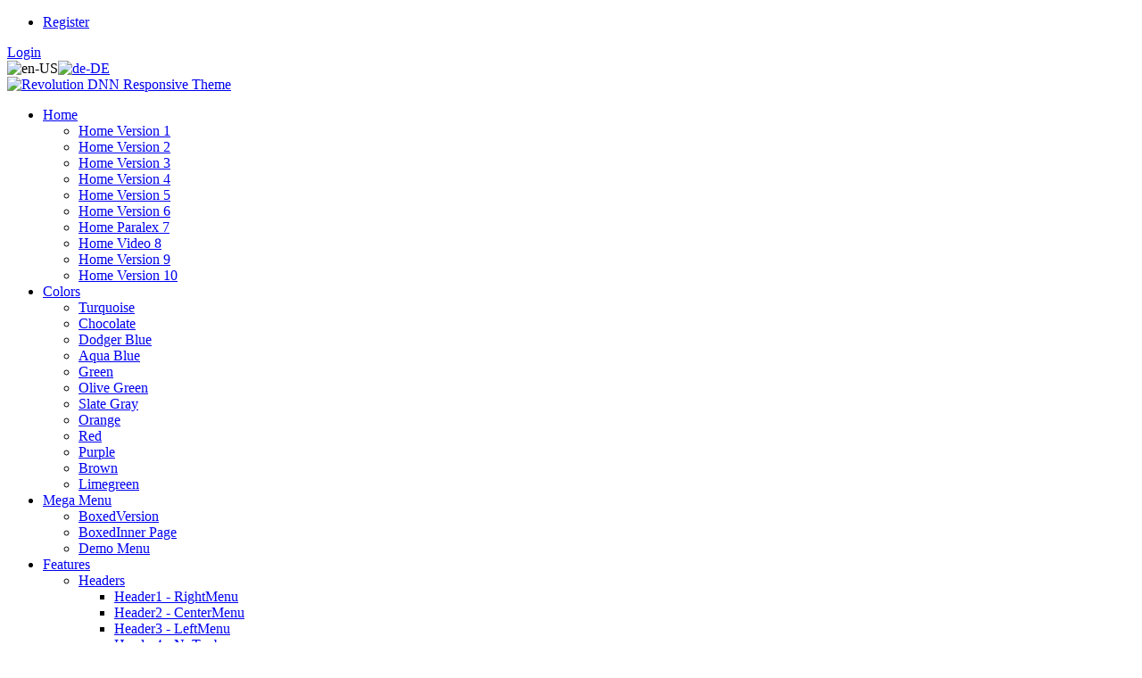

--- FILE ---
content_type: text/html; charset=utf-8
request_url: http://demo1.dnnvista.net/revolution/en-us/Features/Footers/Footer-Version-4
body_size: 57026
content:
<!DOCTYPE html>
<html  lang="en-US">
<head id="Head">
<!--*********************************************-->
<!-- DNN Platform - http://www.dnnsoftware.com   -->
<!-- Copyright (c) 2002-2015, by DNN Corporation -->
<!--*********************************************-->
<meta content="text/html; charset=UTF-8" http-equiv="Content-Type" /><title>
	Revolution DNN Responsive Theme > Features > Footers > Footer Version 4 (Alpha Version: 8.0.0.346)
</title><meta id="MetaDescription" name="DESCRIPTION" content="Revolution DNN Responsive Theme" /><meta id="MetaKeywords" name="KEYWORDS" content="Revolution DNN Responsive Theme,DotNetNuke,DNN" /><meta id="MetaGenerator" name="GENERATOR" content="DotNetNuke " /><meta id="MetaRobots" name="ROBOTS" content="INDEX, FOLLOW" /><link href="/Portals/_default/default.css?cdv=53" type="text/css" rel="stylesheet"/><link href="/Resources/Search/SearchSkinObjectPreview.css?cdv=53" type="text/css" rel="stylesheet"/><link href="/Portals/_default/Containers/Revolution/container.css?cdv=53" type="text/css" rel="stylesheet"/><link href="/Portals/9/portal.css?cdv=53" type="text/css" rel="stylesheet"/><script src="/Resources/libraries/jQuery/01_09_01/jquery.js?cdv=53" type="text/javascript"></script><script src="/Resources/libraries/jQuery-UI/01_11_03/jquery-ui.js?cdv=53" type="text/javascript"></script><link id="bootstrap" rel="stylesheet" type="text/css" href="/Portals/_default/Skins/Revolution/CSS/bootstrap.css" /><link id="font_awesome" rel="stylesheet" type="text/css" href="/Portals/_default/Skins/Revolution/CSS/font-awesome.css" /><link id="allslider" rel="stylesheet" type="text/css" href="/Portals/_default/Skins/Revolution/CSS/allslider.css" /><link id="fonts" rel="stylesheet" type="text/css" href="/Portals/_default/Skins/Revolution/CSS/fonts.css" /><link id="default" rel="stylesheet" type="text/css" href="/Portals/_default/Skins/Revolution/CSS/default.css" /><link id="editor" rel="stylesheet" type="text/css" href="/Portals/_default/Skins/Revolution/CSS/editor.css" /><link rel='SHORTCUT ICON' href='/Portals/9/favicon.ico?ver=2017-04-24-061421-673' type='image/x-icon' /><link rel="stylesheet" type="text/css" href="/Portals/_default/Skins/Revolution/DNNStandardMenu/superfish.css"></link><link rel="stylesheet" type="text/css" href="/Portals/_default/Skins/Revolution/MobileMenu/superfish.css"></link></head>
<body id="Body">
    
    <form method="post" action="/revolution/en-us/Features/Footers/Footer-Version-4" id="Form" enctype="multipart/form-data">
<div class="aspNetHidden">
<input type="hidden" name="StylesheetManager_TSSM" id="StylesheetManager_TSSM" value="" />
<input type="hidden" name="ScriptManager_TSM" id="ScriptManager_TSM" value="" />
<input type="hidden" name="__EVENTTARGET" id="__EVENTTARGET" value="" />
<input type="hidden" name="__EVENTARGUMENT" id="__EVENTARGUMENT" value="" />
<input type="hidden" name="__VIEWSTATE" id="__VIEWSTATE" value="/hcFDsAH5eUKWqocq1EJEUdU8orMzDfXbc5fIruc/z5XbcOeQ2XSVBaFq2iEJf/5QtLDYZ/BR51flL24aIduz82CRoL0ErgOoRvKXW7R/cCkyHqAtC1HIcOCYH0zRxM0mBu41xCLQztlD+I05vFPV+KYTHcODzIqQ8N+xc9V+3Hme3BgIw4IN/kVkYUVv2yI64BOs/Mt83LOmfwWew1U9RWiDROiNptfw7sDEiN+oiL9PctAy+z+PSM040JciRb5lIeyZN7T5p8JpjipwkbFNYnc4aeseOOyjzTB9Q==" />
</div>

<script type="text/javascript">
//<![CDATA[
var theForm = document.forms['Form'];
if (!theForm) {
    theForm = document.Form;
}
function __doPostBack(eventTarget, eventArgument) {
    if (!theForm.onsubmit || (theForm.onsubmit() != false)) {
        theForm.__EVENTTARGET.value = eventTarget;
        theForm.__EVENTARGUMENT.value = eventArgument;
        theForm.submit();
    }
}
//]]>
</script>


<script src="/WebResource.axd?d=EHV8mkhc8Jxm0LyCHZTMAwjCtfTyWJ0IyJJSXzI-cnStod5RryRT2-IJA9Y29hv0KwSdspFsQhDzPBCr0&amp;t=638901356248157332" type="text/javascript"></script>

<script type="text/javascript">if (!(window.jQuery && window.jQuery.fn && window.jQuery.fn.hoverIntent)) document.write(unescape('%3Cscript src="/Portals/_default/Skins/Revolution/DNNStandardMenu/hoverIntent.js" type="text/javascript"%3E%3C/script%3E'));</script><script type="text/javascript">if (!(window.jQuery && window.jQuery.fn && window.jQuery.fn.superfish)) document.write(unescape('%3Cscript src="/Portals/_default/Skins/Revolution/DNNStandardMenu/superfish.js" type="text/javascript"%3E%3C/script%3E'));</script>
<script src="/Telerik.Web.UI.WebResource.axd?_TSM_HiddenField_=ScriptManager_TSM&amp;compress=1&amp;_TSM_CombinedScripts_=%3b%3bSystem.Web.Extensions%2c+Version%3d4.0.0.0%2c+Culture%3dneutral%2c+PublicKeyToken%3d31bf3856ad364e35%3aen-US%3aa8328cc8-0a99-4e41-8fe3-b58afac64e45%3aea597d4b%3ab25378d2" type="text/javascript"></script>
<div class="aspNetHidden">

	<input type="hidden" name="__VIEWSTATEGENERATOR" id="__VIEWSTATEGENERATOR" value="CA0B0334" />
	<input type="hidden" name="__VIEWSTATEENCRYPTED" id="__VIEWSTATEENCRYPTED" value="" />
	<input type="hidden" name="__EVENTVALIDATION" id="__EVENTVALIDATION" value="pEgBHRzY2M0rXJbABYGFw4EMyDyzoP3crkFJHmxbDvMXs+DS/ky2U4z3yyQlmMqyOtIMQm02hdt/gpxTEh44jCsIhja8iwPooEYyYRC7KX6FctReKODghaf2UZjAUIoC+7B+caPtp9xeRcT2J8glhoz9wm0WCNvabpo0cCMG60toXzI4PpumX6CJXks=" />
</div><script src="/js/dnn.js?cdv=53" type="text/javascript"></script><script src="/js/dnn.modalpopup.js?cdv=53" type="text/javascript"></script><script src="/js/dnncore.js?cdv=53" type="text/javascript"></script><script src="/Resources/Search/SearchSkinObjectPreview.js?cdv=53" type="text/javascript"></script><script src="/js/dnn.servicesframework.js?cdv=53" type="text/javascript"></script><script type="text/javascript">
//<![CDATA[
Sys.WebForms.PageRequestManager._initialize('ScriptManager', 'Form', [], [], [], 90, '');
//]]>
</script>

        
        
        

<div class="totop" style="display:none;"> <span> <img src="/Portals/_default/Skins/Revolution/images/top.png"/> </span> </div>
<meta name="viewport" content="width=device-width,initial-scale=1.0" ShowOnQuery="False" QueryString="Desktop" QueryValue="1">	







<script type="text/javascript" src="http://code.jquery.com/jquery-migrate-1.0.0.js" ></script>
<script type="text/javascript" src="/Portals/_default/Skins/Revolution/Scripts/modernizr.min.js" ></script>
<script type="text/javascript" src="/Portals/_default/Skins/Revolution/Scripts/AllJqueryPlugins.js" ></script>

<!-- Start Main Grid -->
    <div id="Container">
        <div id="MainWrapper">                          
            
                <div id="Header">
                    <div class="row HeaderTopB">
                        <div class="Hpage">                            
                                <div class="row">  
                                    <div id="dnn_TopLeftPane" class="col-md-6 hidden-xs TopLeft DNNEmptyPane"> </div>   
                                    <div id="login" class="col-md-5 hidden-xs">
                                        
<div id="dnn_dnnUser_registerGroup" class="registerGroup">
    <ul class="buttonGroup">
        
        
    	<li class="userDisplayName"><a id="dnn_dnnUser_enhancedRegisterLink" title="Register" rel="nofollow" onclick="return dnnModal.show(&#39;http://demo1.dnnvista.net/revolution/en-us/Register?returnurl=http%253a%252f%252fdemo1.dnnvista.net%252frevolution%252fen-us%252fFeatures%252fFooters%252fFooter-Version-4&amp;popUp=true&#39;,/*showReturn*/true,600,950,true,&#39;&#39;)" href="http://demo1.dnnvista.net/revolution/en-us/Register?returnurl=http%3a%2f%2fdemo1.dnnvista.net%2frevolution%2fen-us%2fFeatures%2fFooters%2fFooter-Version-4">Register</a></li>
                                               
    </ul>
</div> 
<div id="dnn_dnnLogin_loginGroup" class="loginGroup">
    <a id="dnn_dnnLogin_enhancedLoginLink" title="Login" class="LoginLink" rel="nofollow" onclick="return dnnModal.show(&#39;http://demo1.dnnvista.net/revolution/en-us/Login?returnurl=/revolution/en-us/Features/Footers/Footer-Version-4&amp;popUp=true&#39;,/*showReturn*/true,300,650,true,&#39;&#39;)" href="http://demo1.dnnvista.net/revolution/en-us/Login?returnurl=%2frevolution%2fen-us%2fFeatures%2fFooters%2fFooter-Version-4">Login</a>
</div>
       	                            </div><!--login--> 
                                    <div class="language LangHome col-md-1"> 
                                        <div class="language-object" >

<span class="Language selected" title="English (United States)" ><img src="/images/Flags/en-US.gif" alt="en-US" /></span><span class="Language" title="Deutsch (Deutschland)"><a href="http://demo1.dnnvista.net/revolution/de-de/Features/Footers/Footer-Version-4" ><img src="/images/Flags/de-DE.gif" alt="de-DE" /></a></span>
</div> 
                                    </div><!--language-->                                                                                                                                                                                         
                                </div>
                        </div> 
                    </div> <!-- close main row  -->
                    

                    <div class="StickyHeader">
                        <div class="row"> 
                            <div id="Logo" class="col-md-3 LogoPadding Logo MustCentered"> <a id="dnn_dnnLogo_hypLogo" title="Revolution DNN Responsive Theme" href="http://demo1.dnnvista.net/revolution/en-us/"><img id="dnn_dnnLogo_imgLogo" src="/Portals/9/Logo.png?ver=2017-04-24-061133-367" alt="Revolution DNN Responsive Theme" /></a> </div> <!-- close logo  -->
                        
                            <div class="col-md-9 TopMenuPadding">
                                <div class="row">  
                                    <div id="Mainmenu" class="col-md-10 Menu"> 
                                        <div id="Mmenu" class="MenuRight"> <div class="hidden-xs"> <nav class="main-navigation"><script type="text/javascript">
        jQuery(function($) {
        if ($(window).width() >= 700)
        {
          $("#dnn_MENU1").superfish(
          {onShow:function() { if ($.browser.msie) this[0].style.removeAttribute('filter'); },MenuStyle:"DNNStandardMenu"}
          );
        }
        });
      </script><ul class="nav" id="dnn_MENU1">
    <li class="first"><a href="http://demo1.dnnvista.net/revolution/en-us/">Home</a><ul>
        <li class="first"><a href="http://demo1.dnnvista.net/revolution/en-us/Home/Home-Version-1">Home Version 1</a></li>
        <li class=""><a href="http://demo1.dnnvista.net/revolution/en-us/Home/Home-Version-2">Home Version 2</a></li>
        <li class=""><a href="http://demo1.dnnvista.net/revolution/en-us/Home/Home-Version-3">Home Version 3</a></li>
        <li class=""><a href="http://demo1.dnnvista.net/revolution/en-us/Home/Home-Version-4">Home Version 4</a></li>
        <li class=""><a href="http://demo1.dnnvista.net/revolution/en-us/Home/Home-Version-5">Home Version 5</a></li>
        <li class=""><a href="http://demo1.dnnvista.net/revolution/en-us/Home/Home-Version-6">Home Version 6</a></li>
        <li class=""><a href="http://demo1.dnnvista.net/revolution/en-us/Home/Home-Paralex-7">Home Paralex 7</a></li>
        <li class=""><a href="http://demo1.dnnvista.net/revolution/en-us/Home/Home-Video-8">Home Video 8</a></li>
        <li class=""><a href="http://demo1.dnnvista.net/revolution/en-us/Home/Home-Version-9">Home Version 9</a></li>
        <li class=" last&#xA;        "><a href="http://demo1.dnnvista.net/revolution/en-us/Home/Home-Version-10">Home Version 10</a></li>
      </ul>
    </li>
    <li class=""><a href="http://demo1.dnnvista.net/revolution/en-us/Colors">Colors</a><ul>
        <li class="first"><a href="http://demo1.dnnvista.net/revolution/en-us/Colors/Turquoise">Turquoise</a></li>
        <li class=""><a href="http://demo1.dnnvista.net/revolution/en-us/Colors/Chocolate">Chocolate</a></li>
        <li class=""><a href="http://demo1.dnnvista.net/revolution/en-us/Colors/Dodger-Blue">Dodger Blue</a></li>
        <li class=""><a href="http://demo1.dnnvista.net/revolution/en-us/Colors/Aqua-Blue">Aqua Blue</a></li>
        <li class=""><a href="http://demo1.dnnvista.net/revolution/en-us/Colors/Green">Green</a></li>
        <li class=""><a href="http://demo1.dnnvista.net/revolution/en-us/Colors/Olive-Green">Olive Green</a></li>
        <li class=""><a href="http://demo1.dnnvista.net/revolution/en-us/Colors/Slate-Gray">Slate Gray </a></li>
        <li class=""><a href="http://demo1.dnnvista.net/revolution/en-us/Colors/Orange">Orange</a></li>
        <li class=""><a href="http://demo1.dnnvista.net/revolution/en-us/Colors/Red">Red</a></li>
        <li class=""><a href="http://demo1.dnnvista.net/revolution/en-us/Colors/Purple">Purple</a></li>
        <li class=""><a href="http://demo1.dnnvista.net/revolution/en-us/Colors/Brown">Brown</a></li>
        <li class=" last&#xA;        "><a href="http://demo1.dnnvista.net/revolution/en-us/Colors/Limegreen">Limegreen</a></li>
      </ul>
    </li>
    <li class=""><a href="http://demo1.dnnvista.net/revolution/en-us/Mega-Menu">Mega Menu</a><ul>
        <li class="first"><a href="http://demo1.dnnvista.net/revolution/en-us/Mega-Menu/BoxedVersion">BoxedVersion</a></li>
        <li class=""><a href="http://demo1.dnnvista.net/revolution/en-us/Mega-Menu/BoxedInner-Page">BoxedInner Page</a></li>
        <li class=" last&#xA;        "><a href="http://demo1.dnnvista.net/revolution/en-us/Mega-Menu/Demo-Menu">Demo Menu</a></li>
      </ul>
    </li>
    <li class="current"><a href="http://demo1.dnnvista.net/revolution/en-us/Features">Features</a><ul>
        <li class="first"><a href="http://demo1.dnnvista.net/revolution/en-us/Features/Headers">Headers</a><ul>
            <li class="first"><a href="http://demo1.dnnvista.net/revolution/en-us/Features/Headers/Header1-RightMenu">Header1 - RightMenu</a></li>
            <li class=""><a href="http://demo1.dnnvista.net/revolution/en-us/Features/Headers/Header2-CenterMenu">Header2 - CenterMenu</a></li>
            <li class=""><a href="http://demo1.dnnvista.net/revolution/en-us/Features/Headers/Header3-LeftMenu">Header3 - LeftMenu</a></li>
            <li class=" last&#xA;        "><a href="http://demo1.dnnvista.net/revolution/en-us/Features/Headers/Header4-NoTopbar">Header4 - NoTopbar</a></li>
          </ul>
        </li>
        <li class="current"><a href="http://demo1.dnnvista.net/revolution/en-us/Features/Footers">Footers</a><ul>
            <li class="first"><a href="http://demo1.dnnvista.net/revolution/en-us/Features/Footers/Footer-Version-1">Footer Version 1</a></li>
            <li class=""><a href="http://demo1.dnnvista.net/revolution/en-us/Features/Footers/Footer-Version-2">Footer Version 2</a></li>
            <li class=""><a href="http://demo1.dnnvista.net/revolution/en-us/Features/Footers/Footer-Version-3">Footer Version 3</a></li>
            <li class="current"><a href="http://demo1.dnnvista.net/revolution/en-us/Features/Footers/Footer-Version-4">Footer Version 4</a></li>
            <li class=""><a href="http://demo1.dnnvista.net/revolution/en-us/Features/Footers/Footer-Version-5">Footer Version 5</a></li>
            <li class=" last&#xA;        "><a href="http://demo1.dnnvista.net/revolution/en-us/Features/Footers/Footer-Version-6">Footer Version 6</a></li>
          </ul>
        </li>
        <li class=""><a href="http://demo1.dnnvista.net/revolution/en-us/Features/Bootstrap-Componentes">Bootstrap Componentes</a><ul>
            <li class="first"><a href="http://demo1.dnnvista.net/revolution/en-us/Features/Bootstrap-Componentes/Global-settings">Global settings</a></li>
            <li class=""><a href="http://demo1.dnnvista.net/revolution/en-us/Features/Bootstrap-Componentes/Typography">Typography</a></li>
            <li class=""><a href="http://demo1.dnnvista.net/revolution/en-us/Features/Bootstrap-Componentes/Button-groups">Button groups</a></li>
            <li class=""><a href="http://demo1.dnnvista.net/revolution/en-us/Features/Bootstrap-Componentes/Buttons">Buttons</a></li>
            <li class=""><a href="http://demo1.dnnvista.net/revolution/en-us/Features/Bootstrap-Componentes/Code">Code</a></li>
            <li class=""><a href="http://demo1.dnnvista.net/revolution/en-us/Features/Bootstrap-Componentes/Images">Images</a></li>
            <li class=""><a href="http://demo1.dnnvista.net/revolution/en-us/Features/Bootstrap-Componentes/Alerts">Alerts</a></li>
            <li class=" last&#xA;        "><a href="http://demo1.dnnvista.net/revolution/en-us/Features/Bootstrap-Componentes/Tables">Tables</a></li>
          </ul>
        </li>
        <li class=""><a href="http://demo1.dnnvista.net/revolution/en-us/Features/Others">Others</a><ul>
            <li class="first"><a href="http://demo1.dnnvista.net/revolution/en-us/Features/Others/Video-Shortcode">Video Shortcode</a></li>
            <li class=""><a href="http://demo1.dnnvista.net/revolution/en-us/Features/Others/Promo-Box">Promo Box</a></li>
            <li class=""><a href="http://demo1.dnnvista.net/revolution/en-us/Features/Others/Highlighted-Text">Highlighted Text</a></li>
            <li class=""><a href="http://demo1.dnnvista.net/revolution/en-us/Features/Others/Dividers-Gaps">Dividers &amp; Gaps</a></li>
            <li class=""><a href="http://demo1.dnnvista.net/revolution/en-us/Features/Others/Media-object">Media object</a></li>
            <li class=""><a href="http://demo1.dnnvista.net/revolution/en-us/Features/Others/Teasers">Teasers</a></li>
            <li class=""><a href="http://demo1.dnnvista.net/revolution/en-us/Features/Others/Testimonials">Testimonials</a></li>
            <li class=" last&#xA;        "><a href="http://demo1.dnnvista.net/revolution/en-us/Features/Others/Font-Awesome-Icons">Font Awesome Icons</a></li>
          </ul>
        </li>
        <li class=""><a href="http://demo1.dnnvista.net/revolution/en-us/Features/Pane-Layouts">Pane Layouts</a><ul>
            <li class="first"><a href="http://demo1.dnnvista.net/revolution/en-us/Features/Pane-Layouts/Home-Page-Layouts">Home Page Layouts</a></li>
            <li class=""><a href="http://demo1.dnnvista.net/revolution/en-us/Features/Pane-Layouts/Left-Side-Layouts">Left Side Layouts</a></li>
            <li class=" last&#xA;        "><a href="http://demo1.dnnvista.net/revolution/en-us/Features/Pane-Layouts/Right-Side-Layouts">Right Side Layouts</a></li>
          </ul>
        </li>
        <li class=""><a href="http://demo1.dnnvista.net/revolution/en-us/Features/Sliders">Sliders</a><ul>
            <li class="first"><a href="http://demo1.dnnvista.net/revolution/en-us/Features/Sliders/Responsive-Nivo-Slider">Responsive Nivo Slider</a></li>
            <li class=""><a href="http://demo1.dnnvista.net/revolution/en-us/Features/Sliders/Responsive-Flex-Slider">Responsive Flex Slider</a></li>
            <li class=" last&#xA;        "><a href="http://demo1.dnnvista.net/revolution/en-us/Features/Sliders/Responsive-Bx-Slider">Responsive Bx Slider</a></li>
          </ul>
        </li>
        <li class=""><a href="http://demo1.dnnvista.net/revolution/en-us/Features/Accordion">Accordion</a></li>
        <li class=""><a href="http://demo1.dnnvista.net/revolution/en-us/Features/User-Interfaces">User Interfaces</a></li>
        <li class=""><a href="http://demo1.dnnvista.net/revolution/en-us/Features/CSS3-Animation-Content">CSS3 Animation Content</a></li>
        <li class=""><a href="http://demo1.dnnvista.net/revolution/en-us/Features/Carousel">Carousel</a></li>
        <li class=" last&#xA;        "><a href="http://demo1.dnnvista.net/revolution/en-us/Features/Portfolio">Portfolio</a></li>
      </ul>
    </li>
    <li class=""><a href="http://demo1.dnnvista.net/revolution/en-us/Pages">Pages</a><ul>
        <li class="first"><a href="http://demo1.dnnvista.net/revolution/en-us/Pages/Left-Side-Pages">Left Side Pages</a></li>
        <li class=""><a href="http://demo1.dnnvista.net/revolution/en-us/Pages/Right-Side-Pages">Right Side Pages</a></li>
        <li class=""><a href="http://demo1.dnnvista.net/revolution/en-us/Pages/About-Us">About Us</a></li>
        <li class=""><a href="http://demo1.dnnvista.net/revolution/en-us/Pages/Meet-the-Team">Meet the Team</a></li>
        <li class=""><a href="http://demo1.dnnvista.net/revolution/en-us/Pages/Coming-Soon">Coming Soon</a></li>
        <li class=""><a href="http://demo1.dnnvista.net/revolution/en-us/Pages/Pricing-Table">Pricing Table</a></li>
        <li class=""><a href="http://demo1.dnnvista.net/revolution/en-us/Pages/Services">Services</a></li>
        <li class=""><a href="http://demo1.dnnvista.net/revolution/en-us/Pages/Career">Career</a></li>
        <li class=""><a href="http://demo1.dnnvista.net/revolution/en-us/Pages/FAQ">FAQ</a></li>
        <li class=""><a href="http://demo1.dnnvista.net/revolution/en-us/Pages/Our-Office">Our Office</a></li>
        <li class=""><a href="http://demo1.dnnvista.net/revolution/en-us/Pages/404-Page">404 Page</a></li>
        <li class=" last&#xA;        "><a href="http://demo1.dnnvista.net/revolution/en-us/Pages/Blank-Pages">Blank Pages</a></li>
      </ul>
    </li>
    <li class=""><a href="http://demo1.dnnvista.net/revolution/en-us/Containers">Containers</a><ul>
        <li class="first"><a href="http://demo1.dnnvista.net/revolution/en-us/Containers/Turquoise-Container">Turquoise Container</a></li>
        <li class=""><a href="http://demo1.dnnvista.net/revolution/en-us/Containers/Chocolate-Container">Chocolate Container</a></li>
        <li class=""><a href="http://demo1.dnnvista.net/revolution/en-us/Containers/Dodgerblue-Container">Dodgerblue Container</a></li>
        <li class=""><a href="http://demo1.dnnvista.net/revolution/en-us/Containers/Green-Container">Green Container</a></li>
        <li class=""><a href="http://demo1.dnnvista.net/revolution/en-us/Containers/Aqua-Blue-Container">Aqua Blue Container</a></li>
        <li class=""><a href="http://demo1.dnnvista.net/revolution/en-us/Containers/Olivegreen-Container">Olivegreen Container</a></li>
        <li class=""><a href="http://demo1.dnnvista.net/revolution/en-us/Containers/Orange-Container">Orange Container</a></li>
        <li class=""><a href="http://demo1.dnnvista.net/revolution/en-us/Containers/Purple-Container">Purple Container</a></li>
        <li class=""><a href="http://demo1.dnnvista.net/revolution/en-us/Containers/Red-Container">Red Container</a></li>
        <li class=""><a href="http://demo1.dnnvista.net/revolution/en-us/Containers/Slategray-Container">Slategray Container</a></li>
        <li class=""><a href="http://demo1.dnnvista.net/revolution/en-us/Containers/Brown-Container">Brown Container</a></li>
        <li class=" last&#xA;        "><a href="http://demo1.dnnvista.net/revolution/en-us/Containers/Limegreen-Container">Limegreen Container</a></li>
      </ul>
    </li>
    <li class=" last&#xA;        "><a href="http://demo1.dnnvista.net/revolution/en-us/Contact-Us">Contact Us</a></li>
  </ul></nav> </div></div> 	
                                        <div id="MobileMenu"> <div id="mobile" class="visible-xs"> <nav id="mobile" class="main-navigation"><div id="toggle-bar"><strong><a class="mtoggle" href="#">Go to...</a></strong><a class="navicon mtoggle" href="#"><em class="fa fa-reorder"></em></a></div><script type="text/javascript">
        jQuery(function($) {
        if ($(window).width() >= 700)
        {
          $("#dnn_MENU2").superfish(
          {onShow:function() { if ($.browser.msie) this[0].style.removeAttribute('filter'); },MenuStyle:"MobileMenu"}
          );
        }
        });
      </script><ul class="mmenu" id="dnn_MENU2">
    <li class="first"><a href="http://demo1.dnnvista.net/revolution/en-us/">Home</a><ul>
        <li class="first"><a href="http://demo1.dnnvista.net/revolution/en-us/Home/Home-Version-1">Home Version 1</a></li>
        <li class=""><a href="http://demo1.dnnvista.net/revolution/en-us/Home/Home-Version-2">Home Version 2</a></li>
        <li class=""><a href="http://demo1.dnnvista.net/revolution/en-us/Home/Home-Version-3">Home Version 3</a></li>
        <li class=""><a href="http://demo1.dnnvista.net/revolution/en-us/Home/Home-Version-4">Home Version 4</a></li>
        <li class=""><a href="http://demo1.dnnvista.net/revolution/en-us/Home/Home-Version-5">Home Version 5</a></li>
        <li class=""><a href="http://demo1.dnnvista.net/revolution/en-us/Home/Home-Version-6">Home Version 6</a></li>
        <li class=""><a href="http://demo1.dnnvista.net/revolution/en-us/Home/Home-Paralex-7">Home Paralex 7</a></li>
        <li class=""><a href="http://demo1.dnnvista.net/revolution/en-us/Home/Home-Video-8">Home Video 8</a></li>
        <li class=""><a href="http://demo1.dnnvista.net/revolution/en-us/Home/Home-Version-9">Home Version 9</a></li>
        <li class=" last&#xA;        "><a href="http://demo1.dnnvista.net/revolution/en-us/Home/Home-Version-10">Home Version 10</a></li>
      </ul>
    </li>
    <li class=""><a href="http://demo1.dnnvista.net/revolution/en-us/Colors">Colors</a><ul>
        <li class="first"><a href="http://demo1.dnnvista.net/revolution/en-us/Colors/Turquoise">Turquoise</a></li>
        <li class=""><a href="http://demo1.dnnvista.net/revolution/en-us/Colors/Chocolate">Chocolate</a></li>
        <li class=""><a href="http://demo1.dnnvista.net/revolution/en-us/Colors/Dodger-Blue">Dodger Blue</a></li>
        <li class=""><a href="http://demo1.dnnvista.net/revolution/en-us/Colors/Aqua-Blue">Aqua Blue</a></li>
        <li class=""><a href="http://demo1.dnnvista.net/revolution/en-us/Colors/Green">Green</a></li>
        <li class=""><a href="http://demo1.dnnvista.net/revolution/en-us/Colors/Olive-Green">Olive Green</a></li>
        <li class=""><a href="http://demo1.dnnvista.net/revolution/en-us/Colors/Slate-Gray">Slate Gray</a></li>
        <li class=""><a href="http://demo1.dnnvista.net/revolution/en-us/Colors/Orange">Orange</a></li>
        <li class=""><a href="http://demo1.dnnvista.net/revolution/en-us/Colors/Red">Red</a></li>
        <li class=""><a href="http://demo1.dnnvista.net/revolution/en-us/Colors/Purple">Purple</a></li>
        <li class=""><a href="http://demo1.dnnvista.net/revolution/en-us/Colors/Brown">Brown</a></li>
        <li class=" last&#xA;        "><a href="http://demo1.dnnvista.net/revolution/en-us/Colors/Limegreen">Limegreen</a></li>
      </ul>
    </li>
    <li class=""><a href="http://demo1.dnnvista.net/revolution/en-us/Mega-Menu">Mega Menu</a><ul>
        <li class="first"><a href="http://demo1.dnnvista.net/revolution/en-us/Mega-Menu/BoxedVersion">BoxedVersion</a></li>
        <li class=""><a href="http://demo1.dnnvista.net/revolution/en-us/Mega-Menu/BoxedInner-Page">BoxedInner Page</a></li>
        <li class=" last&#xA;        "><a href="http://demo1.dnnvista.net/revolution/en-us/Mega-Menu/Demo-Menu">Demo Menu</a></li>
      </ul>
    </li>
    <li class="current"><a href="http://demo1.dnnvista.net/revolution/en-us/Features">Features</a><ul>
        <li class="first"><a href="http://demo1.dnnvista.net/revolution/en-us/Features/Headers">Headers</a><ul>
            <li class="first"><a href="http://demo1.dnnvista.net/revolution/en-us/Features/Headers/Header1-RightMenu">Header1 - RightMenu</a></li>
            <li class=""><a href="http://demo1.dnnvista.net/revolution/en-us/Features/Headers/Header2-CenterMenu">Header2 - CenterMenu</a></li>
            <li class=""><a href="http://demo1.dnnvista.net/revolution/en-us/Features/Headers/Header3-LeftMenu">Header3 - LeftMenu</a></li>
            <li class=" last&#xA;        "><a href="http://demo1.dnnvista.net/revolution/en-us/Features/Headers/Header4-NoTopbar">Header4 - NoTopbar</a></li>
          </ul>
        </li>
        <li class="current"><a href="http://demo1.dnnvista.net/revolution/en-us/Features/Footers">Footers</a><ul>
            <li class="first"><a href="http://demo1.dnnvista.net/revolution/en-us/Features/Footers/Footer-Version-1">Footer Version 1</a></li>
            <li class=""><a href="http://demo1.dnnvista.net/revolution/en-us/Features/Footers/Footer-Version-2">Footer Version 2</a></li>
            <li class=""><a href="http://demo1.dnnvista.net/revolution/en-us/Features/Footers/Footer-Version-3">Footer Version 3</a></li>
            <li class="current"><a href="http://demo1.dnnvista.net/revolution/en-us/Features/Footers/Footer-Version-4">Footer Version 4</a></li>
            <li class=""><a href="http://demo1.dnnvista.net/revolution/en-us/Features/Footers/Footer-Version-5">Footer Version 5</a></li>
            <li class=" last&#xA;        "><a href="http://demo1.dnnvista.net/revolution/en-us/Features/Footers/Footer-Version-6">Footer Version 6</a></li>
          </ul>
        </li>
        <li class=""><a href="http://demo1.dnnvista.net/revolution/en-us/Features/Bootstrap-Componentes">Bootstrap Componentes</a><ul>
            <li class="first"><a href="http://demo1.dnnvista.net/revolution/en-us/Features/Bootstrap-Componentes/Global-settings">Global settings</a></li>
            <li class=""><a href="http://demo1.dnnvista.net/revolution/en-us/Features/Bootstrap-Componentes/Typography">Typography</a></li>
            <li class=""><a href="http://demo1.dnnvista.net/revolution/en-us/Features/Bootstrap-Componentes/Button-groups">Button groups</a></li>
            <li class=""><a href="http://demo1.dnnvista.net/revolution/en-us/Features/Bootstrap-Componentes/Buttons">Buttons</a></li>
            <li class=""><a href="http://demo1.dnnvista.net/revolution/en-us/Features/Bootstrap-Componentes/Code">Code</a></li>
            <li class=""><a href="http://demo1.dnnvista.net/revolution/en-us/Features/Bootstrap-Componentes/Images">Images</a></li>
            <li class=""><a href="http://demo1.dnnvista.net/revolution/en-us/Features/Bootstrap-Componentes/Alerts">Alerts</a></li>
            <li class=" last&#xA;        "><a href="http://demo1.dnnvista.net/revolution/en-us/Features/Bootstrap-Componentes/Tables">Tables</a></li>
          </ul>
        </li>
        <li class=""><a href="http://demo1.dnnvista.net/revolution/en-us/Features/Others">Others</a><ul>
            <li class="first"><a href="http://demo1.dnnvista.net/revolution/en-us/Features/Others/Video-Shortcode">Video Shortcode</a></li>
            <li class=""><a href="http://demo1.dnnvista.net/revolution/en-us/Features/Others/Promo-Box">Promo Box</a></li>
            <li class=""><a href="http://demo1.dnnvista.net/revolution/en-us/Features/Others/Highlighted-Text">Highlighted Text</a></li>
            <li class=""><a href="http://demo1.dnnvista.net/revolution/en-us/Features/Others/Dividers-Gaps">Dividers &amp; Gaps</a></li>
            <li class=""><a href="http://demo1.dnnvista.net/revolution/en-us/Features/Others/Media-object">Media object</a></li>
            <li class=""><a href="http://demo1.dnnvista.net/revolution/en-us/Features/Others/Teasers">Teasers</a></li>
            <li class=""><a href="http://demo1.dnnvista.net/revolution/en-us/Features/Others/Testimonials">Testimonials</a></li>
            <li class=" last&#xA;        "><a href="http://demo1.dnnvista.net/revolution/en-us/Features/Others/Font-Awesome-Icons">Font Awesome Icons</a></li>
          </ul>
        </li>
        <li class=""><a href="http://demo1.dnnvista.net/revolution/en-us/Features/Pane-Layouts">Pane Layouts</a><ul>
            <li class="first"><a href="http://demo1.dnnvista.net/revolution/en-us/Features/Pane-Layouts/Home-Page-Layouts">Home Page Layouts</a></li>
            <li class=""><a href="http://demo1.dnnvista.net/revolution/en-us/Features/Pane-Layouts/Left-Side-Layouts">Left Side Layouts</a></li>
            <li class=" last&#xA;        "><a href="http://demo1.dnnvista.net/revolution/en-us/Features/Pane-Layouts/Right-Side-Layouts">Right Side Layouts</a></li>
          </ul>
        </li>
        <li class=""><a href="http://demo1.dnnvista.net/revolution/en-us/Features/Sliders">Sliders</a><ul>
            <li class="first"><a href="http://demo1.dnnvista.net/revolution/en-us/Features/Sliders/Responsive-Nivo-Slider">Responsive Nivo Slider</a></li>
            <li class=""><a href="http://demo1.dnnvista.net/revolution/en-us/Features/Sliders/Responsive-Flex-Slider">Responsive Flex Slider</a></li>
            <li class=" last&#xA;        "><a href="http://demo1.dnnvista.net/revolution/en-us/Features/Sliders/Responsive-Bx-Slider">Responsive Bx Slider</a></li>
          </ul>
        </li>
        <li class=""><a href="http://demo1.dnnvista.net/revolution/en-us/Features/Accordion">Accordion</a></li>
        <li class=""><a href="http://demo1.dnnvista.net/revolution/en-us/Features/User-Interfaces">User Interfaces</a></li>
        <li class=""><a href="http://demo1.dnnvista.net/revolution/en-us/Features/CSS3-Animation-Content">CSS3 Animation Content</a></li>
        <li class=""><a href="http://demo1.dnnvista.net/revolution/en-us/Features/Carousel">Carousel</a></li>
        <li class=" last&#xA;        "><a href="http://demo1.dnnvista.net/revolution/en-us/Features/Portfolio">Portfolio</a></li>
      </ul>
    </li>
    <li class=""><a href="http://demo1.dnnvista.net/revolution/en-us/Pages">Pages</a><ul>
        <li class="first"><a href="http://demo1.dnnvista.net/revolution/en-us/Pages/Left-Side-Pages">Left Side Pages</a></li>
        <li class=""><a href="http://demo1.dnnvista.net/revolution/en-us/Pages/Right-Side-Pages">Right Side Pages</a></li>
        <li class=""><a href="http://demo1.dnnvista.net/revolution/en-us/Pages/About-Us">About Us</a></li>
        <li class=""><a href="http://demo1.dnnvista.net/revolution/en-us/Pages/Meet-the-Team">Meet the Team</a></li>
        <li class=""><a href="http://demo1.dnnvista.net/revolution/en-us/Pages/Coming-Soon">Coming Soon</a></li>
        <li class=""><a href="http://demo1.dnnvista.net/revolution/en-us/Pages/Pricing-Table">Pricing Table</a></li>
        <li class=""><a href="http://demo1.dnnvista.net/revolution/en-us/Pages/Services">Services</a></li>
        <li class=""><a href="http://demo1.dnnvista.net/revolution/en-us/Pages/Career">Career</a></li>
        <li class=""><a href="http://demo1.dnnvista.net/revolution/en-us/Pages/FAQ">FAQ</a></li>
        <li class=""><a href="http://demo1.dnnvista.net/revolution/en-us/Pages/Our-Office">Our Office</a></li>
        <li class=""><a href="http://demo1.dnnvista.net/revolution/en-us/Pages/404-Page">404 Page</a></li>
        <li class=" last&#xA;        "><a href="http://demo1.dnnvista.net/revolution/en-us/Pages/Blank-Pages">Blank Pages</a></li>
      </ul>
    </li>
    <li class=""><a href="http://demo1.dnnvista.net/revolution/en-us/Containers">Containers</a><ul>
        <li class="first"><a href="http://demo1.dnnvista.net/revolution/en-us/Containers/Turquoise-Container">Turquoise Container</a></li>
        <li class=""><a href="http://demo1.dnnvista.net/revolution/en-us/Containers/Chocolate-Container">Chocolate Container</a></li>
        <li class=""><a href="http://demo1.dnnvista.net/revolution/en-us/Containers/Dodgerblue-Container">Dodgerblue Container</a></li>
        <li class=""><a href="http://demo1.dnnvista.net/revolution/en-us/Containers/Green-Container">Green Container</a></li>
        <li class=""><a href="http://demo1.dnnvista.net/revolution/en-us/Containers/Aqua-Blue-Container">Aqua Blue Container</a></li>
        <li class=""><a href="http://demo1.dnnvista.net/revolution/en-us/Containers/Olivegreen-Container">Olivegreen Container</a></li>
        <li class=""><a href="http://demo1.dnnvista.net/revolution/en-us/Containers/Orange-Container">Orange Container</a></li>
        <li class=""><a href="http://demo1.dnnvista.net/revolution/en-us/Containers/Purple-Container">Purple Container</a></li>
        <li class=""><a href="http://demo1.dnnvista.net/revolution/en-us/Containers/Red-Container">Red Container</a></li>
        <li class=""><a href="http://demo1.dnnvista.net/revolution/en-us/Containers/Slategray-Container">Slategray Container</a></li>
        <li class=""><a href="http://demo1.dnnvista.net/revolution/en-us/Containers/Brown-Container">Brown Container</a></li>
        <li class=" last&#xA;        "><a href="http://demo1.dnnvista.net/revolution/en-us/Containers/Limegreen-Container">Limegreen Container</a></li>
      </ul>
    </li>
    <li class=" last&#xA;        "><a href="http://demo1.dnnvista.net/revolution/en-us/Contact-Us">Contact Us</a></li>
  </ul></nav> </div></div>		                
                                    </div>
                                    <div class="col-md-2 slideSearch hidden-xs">
                                        <div class="MainSearchIcon"> <p><em class="fa fa-search"></em></p></div> 
                                        <div class="SlideSearchButton hiddenSearch">
                                            <div class="SearchArrow"></div>
                                            <div id="Search"> 
                                                

<div id="dnn_SEARCH1_DropDownSearch" class="SearchContainer">
    <div class="SearchBorder">
        <div id="SearchIcon" class="SearchIcon">
            <img id="dnn_SEARCH1_downArrow" title="Select the search type" src="/icons/Sigma/Action_16X16_Standard.png" alt="Select the search type" />
        </div>
        <span class="searchInputContainer" data-moreresults="See More Results" data-noresult="No Results Found">
            <input name="dnn$SEARCH1$txtSearchNew" type="text" maxlength="255" id="dnn_SEARCH1_txtSearchNew" class="SearchTextBox" autocomplete="off" placeholder="Search..." />
            <a class="dnnSearchBoxClearText"></a>
        </span>

        <ul id="SearchChoices">
            <li id="SearchIconSite">Site</li>
            <li id="SearchIconWeb">Web</li>
        </ul>
    </div>
    <a id="dnn_SEARCH1_cmdSearchNew" class="SkinObject SearchButton" href="javascript:__doPostBack(&#39;dnn$SEARCH1$cmdSearchNew&#39;,&#39;&#39;)">Search</a>
</div>
<script type="text/javascript">
    $(function() {
        if (typeof dnn != "undefined" && typeof dnn.searchSkinObject != "undefined") {
            var searchSkinObject = new dnn.searchSkinObject({
                delayTriggerAutoSearch : 400,
                minCharRequiredTriggerAutoSearch : 2,
                searchType: 'S',
                enableWildSearch: true,
                cultureCode: 'en-US',
                portalId: -1
                }
            );
            searchSkinObject.init();
            
            

               // attach dropdown search
            if (typeof dnn.initDropdownSearch != 'undefined') {
                dnn.initDropdownSearch(searchSkinObject);
            }
            
            
        }
    });
</script>
 
                                            </div>
                                        </div>
                                    </div> <!-- close slideSearch  --> 
                                </div> 
                             </div>  
                        </div>
                    </div> <!-- close StickyHeader  -->                 
                </div> <!-- close Header  -->        
             

            <div id="Banner" class="BannerPadd">
                <div id="dnn_BannerPane" class="Banner DNNEmptyPane"> </div>
            </div> <!-- close Banner  --> 

            <div id="MainBody"> 
                
                <div id="BreadCrumb">
                <div class="row">
                    <div class="col-md-6 hidden-phone DnnTitle"> 
                        Footer Version 4 
                    </div>
                    <div class="col-md-6 Breadcrumb"> 
                        <span id="dnn_dnnBreadcrumb_lblBreadCrumb" itemprop="breadcrumb" itemscope="" itemtype="https://schema.org/breadcrumb"><span itemscope itemtype="http://schema.org/BreadcrumbList"><span itemprop="itemListElement" itemscope itemtype="http://schema.org/ListItem"><a href="http://demo1.dnnvista.net/revolution/en-us/Features" class="SkinObject" itemprop="item"><span itemprop="name">Features</span></a><meta itemprop="position" content="1" /></span> / <span itemprop="itemListElement" itemscope itemtype="http://schema.org/ListItem"><a href="http://demo1.dnnvista.net/revolution/en-us/Features/Footers" class="SkinObject" itemprop="item"><span itemprop="name">Footers</span></a><meta itemprop="position" content="2" /></span> / <span itemprop="itemListElement" itemscope itemtype="http://schema.org/ListItem"><a href="http://demo1.dnnvista.net/revolution/en-us/Features/Footers/Footer-Version-4" class="SkinObject" itemprop="item"><span itemprop="name">Footer Version 4</span></a><meta itemprop="position" content="3" /></span></span></span>
                    </div>
                </div>
                </div> <!-- close Breadcrumb -->
                                       
                <div class="Mpage">

                <div id="dnn_FullPane" class="FullPane DNNEmptyPane"> </div>

                <div class="row">
                    <div id="dnn_ContentPane" class="col-md-12 ContentPane DNNEmptyPane"> </div>
                </div>               

                <div class="row">
                    <div id="dnn_Grid6APane" class="col-md-6 TextJustify DNNEmptyPane"></div>
                    <div id="dnn_Grid6BPane" class="col-md-6 TextJustify DNNEmptyPane"></div>
                </div>

                <div class="row">
                   <div id="dnn_LeftPane" class="col-md-3 TextJustify DNNEmptyPane"></div>   
                   <div class="col-md-9">
                        <div class="row">
                            <div id="dnn_HeaderAPane" class="col-md-12 TextJustify DNNEmptyPane"></div> 
                        </div>
                        <div class="row">
                            <div id="dnn_Right6APane" class="col-md-6 TextJustify DNNEmptyPane"></div> 
                            <div id="dnn_Right6BPane" class="col-md-6 TextJustify DNNEmptyPane"></div>
                        </div>
                        <div class="row">
                            <div id="dnn_Right4APane" class="col-md-4 TextJustify DNNEmptyPane"></div> 
                            <div id="dnn_Right4BPane" class="col-md-4 TextJustify DNNEmptyPane"></div>
                            <div id="dnn_Right4CPane" class="col-md-4 TextJustify DNNEmptyPane"></div>
                        </div>
                        <div class="row">
                            <div id="dnn_MiddleAPane" class="col-md-12 TextJustify DNNEmptyPane"></div> 
                        </div>
                        <div class="row">
                            <div id="dnn_Right6CPane" class="col-md-6 TextJustify DNNEmptyPane"></div> 
                            <div id="dnn_Right6DPane" class="col-md-6 TextJustify DNNEmptyPane"></div>
                        </div>
                        <div class="row">
                            <div id="dnn_Right4XPane" class="col-md-4 TextJustify DNNEmptyPane"></div> 
                            <div id="dnn_Right4YPane" class="col-md-4 TextJustify DNNEmptyPane"></div>
                            <div id="dnn_Right4ZPane" class="col-md-4 TextJustify DNNEmptyPane"></div>
                        </div>
                        <div class="row">
                            <div id="dnn_BottomAPane" class="col-md-12 TextJustify DNNEmptyPane"></div> 
                        </div>
                   </div>
                </div>

                <div class="row">
                    <div id="dnn_Grid4APane" class="col-md-4 TextJustify DNNEmptyPane"></div>
                    <div id="dnn_Grid4BPane" class="col-md-4 TextJustify DNNEmptyPane"></div>
                    <div id="dnn_Grid4CPane" class="col-md-4 TextJustify DNNEmptyPane"></div>
                </div>

                <div class="row">
                    <div id="dnn_Grid3APane" class="col-md-3 TextJustify DNNEmptyPane"></div>
                    <div id="dnn_Grid3BPane" class="col-md-3 TextJustify DNNEmptyPane"></div>
                    <div id="dnn_Grid3CPane" class="col-md-3 TextJustify DNNEmptyPane"></div>
                    <div id="dnn_Grid3DPane" class="col-md-3 TextJustify DNNEmptyPane"></div>
                </div>

                <div class="row">
                    <div id="dnn_Grid12APane" class="col-md-12 TextJustify DNNEmptyPane"></div>
                </div>
               
                <div class="row">
                    <div id="dnn_Grid6XPane" class="col-md-6 TextJustify DNNEmptyPane"></div>
                    <div id="dnn_Grid6YPane" class="col-md-6 TextJustify DNNEmptyPane"></div>
                </div>

                <div class="row">                 
                   <div class="col-md-8">
                        <div class="row">
                            <div id="dnn_HeaderXPane" class="col-md-12 TextJustify DNNEmptyPane"></div> 
                        </div>
                        <div class="row">
                            <div id="dnn_Left6WPane" class="col-md-6 TextJustify DNNEmptyPane"></div> 
                            <div id="dnn_Left6XPane" class="col-md-6 TextJustify DNNEmptyPane"></div>
                        </div>
                        <div class="row">
                            <div id="dnn_Left4APane" class="col-md-4 TextJustify DNNEmptyPane"></div> 
                            <div id="dnn_Left4BPane" class="col-md-4 TextJustify DNNEmptyPane"></div>
                            <div id="dnn_Left4CPane" class="col-md-4 TextJustify DNNEmptyPane"></div>
                        </div>
                        <div class="row">
                            <div id="dnn_MiddleXPane" class="col-md-12 TextJustify DNNEmptyPane"></div> 
                        </div>
                        <div class="row">
                            <div id="dnn_Left6YPane" class="col-md-6 TextJustify DNNEmptyPane"></div> 
                            <div id="dnn_Left6ZPane" class="col-md-6 TextJustify DNNEmptyPane"></div>
                        </div>
                        <div class="row">
                            <div id="dnn_Left4XPane" class="col-md-4 TextJustify DNNEmptyPane"></div> 
                            <div id="dnn_Left4YPane" class="col-md-4 TextJustify DNNEmptyPane"></div>
                            <div id="dnn_Left4ZPane" class="col-md-4 TextJustify DNNEmptyPane"></div>
                        </div>
                        <div class="row">
                            <div id="dnn_BottomXPane" class="col-md-12 TextJustify DNNEmptyPane"></div> 
                        </div>
                   </div>
                   <div id="dnn_RightPane" class="col-md-4 TextJustify DNNEmptyPane"></div>
                </div>

                <div class="row">
                    <div id="dnn_Grid12BPane" class="col-md-12 TextJustify DNNEmptyPane"></div>
                </div>

                <div class="row">
                    <div id="dnn_Grid6MPane" class="col-md-6 TextJustify DNNEmptyPane"></div>
                    <div id="dnn_Grid6NPane" class="col-md-6 TextJustify DNNEmptyPane"></div>
                </div>

                <div class="row">
                    <div id="dnn_Grid4XPane" class="col-md-4 TextJustify DNNEmptyPane"></div>
                    <div id="dnn_Grid4YPane" class="col-md-4 TextJustify DNNEmptyPane"></div>
                    <div id="dnn_Grid4ZPane" class="col-md-4 TextJustify DNNEmptyPane"></div>
                </div>   

                <div class="row">
                    <div id="dnn_Grid3WPane" class="col-md-3 TextJustify DNNEmptyPane"></div>
                    <div id="dnn_Grid3XPane" class="col-md-3 TextJustify DNNEmptyPane"></div>
                    <div id="dnn_Grid3YPane" class="col-md-3 TextJustify DNNEmptyPane"></div>
                    <div id="dnn_Grid3ZPane" class="col-md-3 TextJustify DNNEmptyPane"></div>
                </div>

                <div class="row">
                    <div id="dnn_Grid12CPane" class="col-md-12 TextJustify DNNEmptyPane"></div>
                </div>

                </div>  	
            </div><!-- close MainBody -->
           
            <div id="FooterSocial"> 
                <div class="row">
                    <div id="dnn_FooterSocialPane" class="col-md-12 TextJustify DNNEmptyPane"></div>
                </div> 
            </div> <!-- close FooterSocial -->

            <div id="FooterTopGap">
                <div class="row">
                    <div class="FooterTopGap"> </div>
                </div> 
            </div> <!-- close FooterTopGap -->

            <div id="MainFooter"> 
                <div class="row">
                    <div id="dnn_FooterFullAPane" class="col-md-12 TextJustify DNNEmptyPane"> </div>
                </div>  

                <div class="row">
                    <div id="dnn_Footer9MPane" class="col-md-9 TextJustify"> <div class="DnnModule DnnModule-DNN_HTML DnnModule-3452"><a name="3452"></a>

<div class="Container">
	<div class="H2Container_Title FooterTitle ctrFont"> <h1><span id="dnn_ctr3452_dnnTITLE_titleLabel" class="Head">About Us</span>


</h1> </div>
    <div class="CntPadding H2Container_Content FtrContent"> <div id="dnn_ctr3452_ContentPane"><!-- Start_Module_3452 --><div id="dnn_ctr3452_ModuleContent" class="DNNModuleContent ModDNNHTMLC">
	<div id="dnn_ctr3452_HtmlModule_lblContent" class="Normal">
	<p class="AboutUsTxt"> Lorem ipsum dolor sit amet, consectetur adipiscing elit. Vestibulum nibh urna, euismod ut ornare non, volutpat vel tortor. Integer laoreet placerat suscipit. Sed sodales scelerisque commodo. Nam porta cursus lectus. Proin nunc erat, gravida a facilisis quis, ornare id lectus. Proin consectetur nibh quis urna gravida mollis.</p>
<br />
<p class="AboutUsTxt">Vivamus nisi metus, molestie vel, gravida in, condimentum sit amet, nunc. Lorem ipsum dolor sit amet, consectetur adipiscing elit. Vestibulum nibh urna, euismod ut ornare non.</p>
</div>

</div><!-- End_Module_3452 --></div> </div>
</div> <!-- close Container -->





















</div></div>
                    <div id="dnn_Footer3NPane" class="col-md-3 TextJustify"> <div class="DnnModule DnnModule-DNN_HTML DnnModule-3451"><a name="3451"></a>

<div class="Container">
	<div class="H2Container_Title FooterTitle ctrFont"> <h1><span id="dnn_ctr3451_dnnTITLE_titleLabel" class="Head">Latest Posts</span>


</h1> </div>
    <div class="CntPadding H2Container_Content FtrContent"> <div id="dnn_ctr3451_ContentPane"><!-- Start_Module_3451 --><div id="dnn_ctr3451_ModuleContent" class="DNNModuleContent ModDNNHTMLC">
	<div id="dnn_ctr3451_HtmlModule_lblContent" class="Normal">
	<div class="row BlockPost">
<div class="col-md-4">
<p class="PostImage"> <a href="#"> <img alt="ImageA" src="/Portals/_default/Skins/Revolution/Images/DnnImage01.jpg" /> </a> </p>
</div>
<div class="col-md-8">
<p class="DateText"> 13/05/2014</p>
<p class="PostText"> Lorem ipsum dolor sit is an mauris suscipit purus</p>
</div>
</div>
<div class="PostBorder"> </div>
<div class="row BlockPost">
<div class="col-md-4">
<p class="PostImage"> <a href="#"> <img alt="DnnImage02" src="/Portals/_default/Skins/Revolution/Images/DnnImage02.jpg" /> </a> </p>
</div>
<div class="col-md-8">
<p class="DateText"> 14/05/2014</p>
<p class="PostText"> Lorem ipsum dolor sit is an mauris suscipit purus </p>
</div>
</div>
</div>

</div><!-- End_Module_3451 --></div> </div>
</div> <!-- close Container -->





















</div></div>
                </div> 

                <div class="row">
                    <div id="dnn_Footer3XPane" class="col-md-3 TextJustify DNNEmptyPane"> </div>
                    <div id="dnn_Footer6YPane" class="col-md-6 TextJustify DNNEmptyPane"> </div>
                    <div id="dnn_Footer3ZPane" class="col-md-3 TextJustify DNNEmptyPane"> </div>
                </div> 

                <div class="row">
                    <div id="dnn_Footer3APane" class="col-md-3 TextJustify DNNEmptyPane"> </div>
                    <div id="dnn_Footer3BPane" class="col-md-3 TextJustify DNNEmptyPane"> </div>
                    <div id="dnn_Footer3CPane" class="col-md-3 TextJustify DNNEmptyPane"> </div>
                    <div id="dnn_Footer3DPane" class="col-md-3 TextJustify DNNEmptyPane"> </div>
                </div> 
                
                <div class="row">
                    <div id="dnn_FooterFullBPane" class="col-md-12 TextJustify"> <div class="DnnModule DnnModule-DNN_HTML DnnModule-3453"><a name="3453"></a>

<div class="Invisible"> <div id="dnn_ctr3453_ContentPane"><!-- Start_Module_3453 --><div id="dnn_ctr3453_ModuleContent" class="DNNModuleContent ModDNNHTMLC">
	<div id="dnn_ctr3453_HtmlModule_lblContent" class="Normal">
	<div class="FooterBottomGap"> </div>
</div>

</div><!-- End_Module_3453 --></div> </div>


















</div></div>
                </div>    
            </div> <!-- End MainFooter -->

            <div id="MainCopyright">   
                <div class="row">
                    <div class="FooterBottom">
                        <div id="dnn_FooterMenu" class="col-md-6"> <div class="DnnModule DnnModule-DNN_HTML DnnModule-3454"><a name="3454"></a>

<div class="Invisible"> <div id="dnn_ctr3454_ContentPane"><!-- Start_Module_3454 --><div id="dnn_ctr3454_ModuleContent" class="DNNModuleContent ModDNNHTMLC">
	<div id="dnn_ctr3454_HtmlModule_lblContent" class="Normal">
	<div class="FooterNav">
<li> <a href="#"> Home </a> </li>
<li> <a href="#">Containers </a> </li>
<li> <a href="#">  Pages </a> </li>
<li> <a href="#"> Portfolio </a> </li>
<li> <a href="#"> Contact Us </a> </li>
<li> <a href="#"> Store</a> </li>
</div>
</div>

</div><!-- End_Module_3454 --></div> </div>


















</div></div>
                        <div id="Copyright" class="col-md-6 Copyright"> 
                            <span id="dnn_COPYRIGHT1_lblCopyright" class="SkinObject">Copyright 2026 by Revolution</span>
 : <a id="dnn_dnnTerms_hypTerms" class="SkinObject" rel="nofollow" href="http://demo1.dnnvista.net/revolution/en-us/Terms">Terms Of Use</a> : <a id="dnn_dnnPrivacy_hypPrivacy" class="SkinObject" rel="nofollow" href="http://demo1.dnnvista.net/revolution/en-us/Privacy">Privacy Statement</a> 
                        </div> 
                    </div> <!-- End FooterBottom -->                                   
                 </div> <!-- End row -->
             </div> <!-- End MainCopyright -->
                              
        </div> <!-- End MainWrapper -->
    </div><!-- End Container -->
<!--END HTML HERE -->  

<script type="text/javascript" src="/Portals/_default/Skins/Revolution/Scripts/CustomScript.js" ></script>





        <input name="ScrollTop" type="hidden" id="ScrollTop" />
        <input name="__dnnVariable" type="hidden" id="__dnnVariable" autocomplete="off" value="`{`__scdoff`:`1`,`sf_siteRoot`:`/revolution/en-us/`,`sf_tabId`:`794`,`SearchIconWebUrl`:`url(/icons/Sigma/GoogleSearch_16X16_Standard.png)`,`SearchIconSiteUrl`:`url(/icons/Sigma/DnnSearch_16X16_Standard.png)`,`SearchIconSelected`:`S`}" />
        <input name="__RequestVerificationToken" type="hidden" value="SttQ59QpeMWl6j6ldfF3HoWINsny4-MIXoe-7TYHtL3i1WANZUCAYguct-0Do3YF35SqxA2" /><script src="/Resources/Search/Search.js?cdv=53" type="text/javascript"></script>
    
<script type="text/javascript" src="/Resources/Shared/scripts/initWidgets.js" ></script></form>
    <!--CDF(Javascript|/js/dnncore.js?cdv=53)--><!--CDF(Javascript|/js/dnn.modalpopup.js?cdv=53)--><!--CDF(Css|/Portals/_default/default.css?cdv=53)--><!--CDF(Css|/Portals/_default/Containers/Revolution/container.css?cdv=53)--><!--CDF(Css|/Portals/_default/Containers/Revolution/container.css?cdv=53)--><!--CDF(Css|/Portals/_default/Containers/Revolution/container.css?cdv=53)--><!--CDF(Css|/Portals/_default/Containers/Revolution/container.css?cdv=53)--><!--CDF(Css|/Portals/9/portal.css?cdv=53)--><!--CDF(Css|/Resources/Search/SearchSkinObjectPreview.css?cdv=53)--><!--CDF(Javascript|/Resources/Search/SearchSkinObjectPreview.js?cdv=53)--><!--CDF(Javascript|/Resources/libraries/jQuery/01_09_01/jquery.js?cdv=53)--><!--CDF(Javascript|/Resources/libraries/jQuery-UI/01_11_03/jquery-ui.js?cdv=53)--><!--CDF(Javascript|/js/dnn.js?cdv=53)--><!--CDF(Javascript|/js/dnn.servicesframework.js?cdv=53)--><!--CDF(Javascript|/Resources/Search/Search.js?cdv=53)-->
    
</body>
</html>